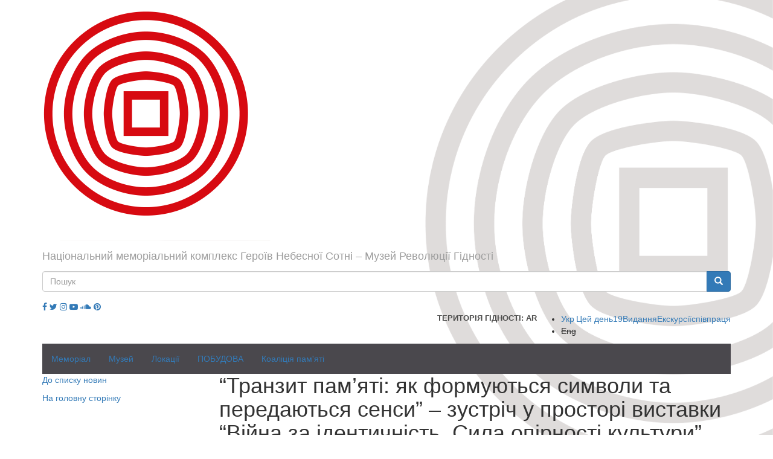

--- FILE ---
content_type: text/html; charset=utf-8
request_url: https://www.maidanmuseum.org/uk/node/2363
body_size: 15222
content:
<!DOCTYPE html>
<html lang="uk" dir="ltr" prefix="fb: http://ogp.me/ns/fb# content: http://purl.org/rss/1.0/modules/content/ dc: http://purl.org/dc/terms/ foaf: http://xmlns.com/foaf/0.1/ rdfs: http://www.w3.org/2000/01/rdf-schema# sioc: http://rdfs.org/sioc/ns# sioct: http://rdfs.org/sioc/types# skos: http://www.w3.org/2004/02/skos/core# xsd: http://www.w3.org/2001/XMLSchema#">
<head>
  <link rel="profile" href="http://www.w3.org/1999/xhtml/vocab" />
  <meta charset="utf-8">
  <meta name="viewport" content="width=device-width, initial-scale=1.0">
  <meta property="og:title" content="“Транзит пам’яті: як формуються символи та передаються сенси” – зустріч у просторі виставки “Війна за ідентичність. Сила опірності культури”" />
  <meta property="og:image" content="https://www.maidanmuseum.org/sites/default/files/_u2a6711.jpg" />
  <meta name="p:domain_verify" content="130559f3a82288af52820e150d00ecaa"/> 
  <meta http-equiv="Content-Type" content="text/html; charset=utf-8" />
<meta name="description" content="Історики, музейники та письменник разом із відвідувачами подискутували про формування історичної пам’яті українців сьогодні. Ішлося про події російсько-української війни, які стають ключовими у формуванні наративів, і про те, як звичайні речі наповнюються новими сенсами та перетворюються на символи." />
<meta name="generator" content="Drupal 7 (https://www.drupal.org)" />
<link rel="canonical" href="https://www.maidanmuseum.org/uk/node/2363" />
<link rel="shortlink" href="https://www.maidanmuseum.org/uk/node/2363" />
<meta property="og:site_name" content="Національний меморіальний комплекс Героїв Небесної Сотні – Музей Революції Гідності" />
<meta property="og:type" content="article" />
<meta property="og:title" content="“Транзит пам’яті: як формуються символи та передаються сенси” – зустріч у просторі виставки “Війна за ідентичність. Сила опірності культури”" />
<meta property="og:url" content="https://www.maidanmuseum.org/uk/node/2363" />
<meta property="og:description" content="Історики, музейники та письменник разом із відвідувачами подискутували про формування історичної пам’яті українців сьогодні. Ішлося про події російсько-української війни, які стають ключовими у формуванні наративів, і про те, як звичайні речі наповнюються новими сенсами та перетворюються на символи." />
<meta property="og:updated_time" content="2023-02-08T08:11:02+02:00" />
<meta name="twitter:card" content="summary" />
<meta name="twitter:url" content="https://www.maidanmuseum.org/uk/node/2363" />
<meta name="twitter:title" content="“Транзит пам’яті: як формуються символи та передаються сенси” –" />
<meta name="twitter:description" content="Історики, музейники та письменник разом із відвідувачами подискутували про формування історичної пам’яті українців сьогодні. Ішлося про події російсько-української війни, які стають ключовими у" />
<meta property="article:published_time" content="2023-01-31T16:39:56+02:00" />
<meta property="article:modified_time" content="2023-02-08T08:11:02+02:00" />
<meta itemprop="name" content="“Транзит пам’яті: як формуються символи та передаються сенси” – зустріч у просторі виставки “Війна за ідентичність. Сила опірності культури”" />
<meta itemprop="description" content="Історики, музейники та письменник разом із відвідувачами подискутували про формування історичної пам’яті українців сьогодні. Ішлося про події російсько-української війни, які стають ключовими у формуванні наративів, і про те, як звичайні речі наповнюються новими сенсами та перетворюються на символи." />
<meta name="dcterms.title" content="“Транзит пам’яті: як формуються символи та передаються сенси” – зустріч у просторі виставки “Війна за ідентичність. Сила опірності культури”" />
<meta name="dcterms.creator" content="admin" />
<meta name="dcterms.description" content="Історики, музейники та письменник разом із відвідувачами подискутували про формування історичної пам’яті українців сьогодні. Ішлося про події російсько-української війни, які стають ключовими у формуванні наративів, і про те, як звичайні речі наповнюються новими сенсами та перетворюються на символи." />
<meta name="dcterms.date" content="2023-01-31T16:39+02:00" />
<meta name="dcterms.type" content="Text" />
<meta name="dcterms.format" content="text/html" />
<meta name="dcterms.identifier" content="https://www.maidanmuseum.org/uk/node/2363" />
<meta name="dcterms.language" content="uk" />
<link rel="shortcut icon" href="https://www.maidanmuseum.org/sites/default/files/favicon_0.ico" type="image/vnd.microsoft.icon" />
<meta name="dcterms.modified" content="2023-02-08T08:11+02:00" />
  <title>“Транзит пам’яті: як формуються символи та передаються сенси” – зустріч у просторі виставки “Війна за ідентичність. Сила опірності культури” | Національний меморіальний комплекс Героїв Небесної Сотні – Музей Революції Гідності</title>
  <link type="text/css" rel="stylesheet" href="https://www.maidanmuseum.org/sites/default/files/css/css_lQaZfjVpwP_oGNqdtWCSpJT1EMqXdMiU84ekLLxQnc4.css" media="all" />
<link type="text/css" rel="stylesheet" href="https://www.maidanmuseum.org/sites/default/files/css/css_GJEyt1sxeOy9VHe9Z-HMtXZd3_c3ySvu9cBYCvltYN8.css" media="all" />
<link type="text/css" rel="stylesheet" href="https://www.maidanmuseum.org/sites/default/files/css/css_uv4yDGHB1boDYBiUWmBBTw9MZPP7h351XTnsJQ0Vp2k.css" media="all" />
<link type="text/css" rel="stylesheet" href="https://cdn.jsdelivr.net/npm/bootstrap@3.3.5/dist/css/bootstrap.min.css" media="all" />
<link type="text/css" rel="stylesheet" href="https://cdn.jsdelivr.net/npm/@unicorn-fail/drupal-bootstrap-styles@0.0.2/dist/3.3.1/7.x-3.x/drupal-bootstrap.min.css" media="all" />
<link type="text/css" rel="stylesheet" href="https://www.maidanmuseum.org/sites/default/files/css/css_xy12FEFt1_FhhijN-0Yy0o2V6TKmNEFYGtJRSr2_-50.css" media="all" />
  <script src="https://use.fontawesome.com/58e5a091ad.js"></script>
  <!-- HTML5 element support for IE6-8 -->
  <!--[if lt IE 9]>
    <script src="https://cdn.jsdelivr.net/html5shiv/3.7.3/html5shiv-printshiv.min.js"></script>
  <![endif]-->
  <script src="//ajax.googleapis.com/ajax/libs/jquery/1.12.4/jquery.min.js"></script>
<script>window.jQuery || document.write("<script src='/sites/all/modules/contrib/jquery_update/replace/jquery/1.12/jquery.min.js'>\x3C/script>")</script>
<script src="https://www.maidanmuseum.org/misc/jquery-extend-3.4.0.js?v=1.12.4"></script>
<script src="https://www.maidanmuseum.org/misc/jquery-html-prefilter-3.5.0-backport.js?v=1.12.4"></script>
<script src="https://www.maidanmuseum.org/misc/jquery.once.js?v=1.2"></script>
<script src="https://www.maidanmuseum.org/misc/drupal.js?t60n4r"></script>
<script src="https://www.maidanmuseum.org/sites/all/modules/contrib/jquery_update/js/jquery_browser.js?v=0.0.1"></script>
<script src="https://www.maidanmuseum.org/sites/all/modules/contrib/jquery_update/replace/ui/external/jquery.cookie.js?v=67fb34f6a866c40d0570"></script>
<script src="https://www.maidanmuseum.org/sites/all/modules/contrib/jquery_update/replace/jquery.form/4/jquery.form.min.js?v=4.2.1"></script>
<script src="https://www.maidanmuseum.org/misc/ajax.js?v=7.97"></script>
<script src="https://www.maidanmuseum.org/sites/all/modules/contrib/jquery_update/js/jquery_update.js?v=0.0.1"></script>
<script src="https://cdn.jsdelivr.net/npm/bootstrap@3.3.5/dist/js/bootstrap.js"></script>
<script src="https://www.maidanmuseum.org/sites/all/modules/contrib/admin_menu/admin_devel/admin_devel.js?t60n4r"></script>
<script src="https://www.maidanmuseum.org/sites/all/modules/contrib/image_360_degree_view/pic360-1.0.0.js?t60n4r"></script>
<script src="https://www.maidanmuseum.org/sites/all/modules/contrib/lazyloader/jquery.lazyloader.js?t60n4r"></script>
<script src="https://www.maidanmuseum.org/sites/default/files/languages/uk__ZjGsgBZj_pyBZcYq6XvuIPZxSYb2blP9-Nh9_dADXM.js?t60n4r"></script>
<script src="https://www.maidanmuseum.org/sites/all/libraries/colorbox/jquery.colorbox-min.js?t60n4r"></script>
<script src="https://www.maidanmuseum.org/sites/all/modules/contrib/colorbox/js/colorbox.js?t60n4r"></script>
<script src="https://www.maidanmuseum.org/sites/all/modules/contrib/colorbox/styles/default/colorbox_style.js?t60n4r"></script>
<script src="https://www.maidanmuseum.org/sites/all/modules/contrib/colorbox/js/colorbox_load.js?t60n4r"></script>
<script src="https://www.maidanmuseum.org/sites/all/modules/contrib/colorbox/js/colorbox_inline.js?t60n4r"></script>
<script>(function(d, s, id) {
  var js, fjs = d.getElementsByTagName(s)[0];
  if (d.getElementById(id)) {return;}
  js = d.createElement(s); js.id = id;
  js.src = "//connect.facebook.net/uk_UA/all.js#xfbml=1&appId=";
  fjs.parentNode.insertBefore(js, fjs);
}(document, 'script', 'facebook-jssdk'));</script>
<script src="//platform.twitter.com/widgets.js"></script>
<script src="//apis.google.com/js/plusone.js"></script>
<script src="//platform.linkedin.com/in.js"></script>
<script src="https://www.maidanmuseum.org/sites/all/modules/contrib/views/js/base.js?t60n4r"></script>
<script src="https://www.maidanmuseum.org/sites/all/themes/bootstrap/js/misc/_progress.js?v=7.97"></script>
<script src="https://www.maidanmuseum.org/sites/all/modules/contrib/views/js/ajax_view.js?t60n4r"></script>
<script src="https://www.maidanmuseum.org/sites/all/themes/divilon_bootstrap/js/jquery.paver.min.js?t60n4r"></script>
<script src="https://www.maidanmuseum.org/sites/all/themes/divilon_bootstrap/js/imagerotator.js?t60n4r"></script>
<script src="https://www.maidanmuseum.org/sites/all/themes/divilon_bootstrap/js/divilon-bootstrap.behaviors.js?t60n4r"></script>
<script src="https://www.maidanmuseum.org/sites/all/themes/bootstrap/js/misc/ajax.js?t60n4r"></script>
<script src="https://www.maidanmuseum.org/sites/all/themes/bootstrap/js/modules/views/js/ajax_view.js?t60n4r"></script>
<script>jQuery.extend(Drupal.settings, {"basePath":"\/","pathPrefix":"uk\/","setHasJsCookie":0,"ajaxPageState":{"theme":"divilon_bootstrap","theme_token":"P1zgYe5nBkyoQZouELayePYIp86zjUMeNHC4uPgvOgg","jquery_version":"1.12","jquery_version_token":"gpQTOokSwISAW4269ISzmdy9O5J5kLbSJ1jL9upoXTM","js":{"sites\/all\/themes\/bootstrap\/js\/bootstrap.js":1,"\/\/ajax.googleapis.com\/ajax\/libs\/jquery\/1.12.4\/jquery.min.js":1,"0":1,"misc\/jquery-extend-3.4.0.js":1,"misc\/jquery-html-prefilter-3.5.0-backport.js":1,"misc\/jquery.once.js":1,"misc\/drupal.js":1,"sites\/all\/modules\/contrib\/jquery_update\/js\/jquery_browser.js":1,"sites\/all\/modules\/contrib\/jquery_update\/replace\/ui\/external\/jquery.cookie.js":1,"sites\/all\/modules\/contrib\/jquery_update\/replace\/jquery.form\/4\/jquery.form.min.js":1,"misc\/ajax.js":1,"sites\/all\/modules\/contrib\/jquery_update\/js\/jquery_update.js":1,"https:\/\/cdn.jsdelivr.net\/npm\/bootstrap@3.3.5\/dist\/js\/bootstrap.js":1,"sites\/all\/modules\/contrib\/admin_menu\/admin_devel\/admin_devel.js":1,"sites\/all\/modules\/contrib\/image_360_degree_view\/pic360-1.0.0.js":1,"sites\/all\/modules\/contrib\/lazyloader\/jquery.lazyloader.js":1,"public:\/\/languages\/uk__ZjGsgBZj_pyBZcYq6XvuIPZxSYb2blP9-Nh9_dADXM.js":1,"sites\/all\/libraries\/colorbox\/jquery.colorbox-min.js":1,"sites\/all\/modules\/contrib\/colorbox\/js\/colorbox.js":1,"sites\/all\/modules\/contrib\/colorbox\/styles\/default\/colorbox_style.js":1,"sites\/all\/modules\/contrib\/colorbox\/js\/colorbox_load.js":1,"sites\/all\/modules\/contrib\/colorbox\/js\/colorbox_inline.js":1,"1":1,"\/\/platform.twitter.com\/widgets.js":1,"\/\/apis.google.com\/js\/plusone.js":1,"\/\/platform.linkedin.com\/in.js":1,"sites\/all\/modules\/contrib\/views\/js\/base.js":1,"sites\/all\/themes\/bootstrap\/js\/misc\/_progress.js":1,"sites\/all\/modules\/contrib\/views\/js\/ajax_view.js":1,"sites\/all\/themes\/divilon_bootstrap\/js\/jquery.paver.min.js":1,"sites\/all\/themes\/divilon_bootstrap\/js\/imagerotator.js":1,"sites\/all\/themes\/divilon_bootstrap\/js\/divilon-bootstrap.behaviors.js":1,"sites\/all\/themes\/bootstrap\/js\/misc\/ajax.js":1,"sites\/all\/themes\/bootstrap\/js\/modules\/views\/js\/ajax_view.js":1},"css":{"modules\/system\/system.base.css":1,"sites\/all\/modules\/contrib\/calendar\/css\/calendar_multiday.css":1,"sites\/all\/modules\/contrib\/date\/date_repeat_field\/date_repeat_field.css":1,"modules\/field\/theme\/field.css":1,"sites\/all\/modules\/contrib\/image_360_degree_view\/image_360_degree_view.css":1,"modules\/node\/node.css":1,"sites\/all\/modules\/contrib\/views\/css\/views.css":1,"sites\/all\/modules\/contrib\/lazyloader\/lazyloader.css":1,"sites\/all\/modules\/ckeditor\/css\/ckeditor.css":1,"sites\/all\/modules\/contrib\/colorbox\/styles\/default\/colorbox_style.css":1,"sites\/all\/modules\/contrib\/ctools\/css\/ctools.css":1,"sites\/all\/modules\/contrib\/easy_social\/css\/easy_social.css":1,"sites\/all\/modules\/contrib\/date\/date_views\/css\/date_views.css":1,"modules\/locale\/locale.css":1,"https:\/\/cdn.jsdelivr.net\/npm\/bootstrap@3.3.5\/dist\/css\/bootstrap.min.css":1,"https:\/\/cdn.jsdelivr.net\/npm\/@unicorn-fail\/drupal-bootstrap-styles@0.0.2\/dist\/3.3.1\/7.x-3.x\/drupal-bootstrap.min.css":1,"sites\/all\/themes\/divilon_bootstrap\/css\/paver.min.css":1,"sites\/all\/themes\/divilon_bootstrap\/css\/imagerotator.css":1,"sites\/all\/themes\/divilon_bootstrap\/css\/style.scss":1}},"colorbox":{"opacity":"0.85","current":"{current} \u0437 {total}","previous":"\u00ab \u041f\u043e\u043f\u0435\u0440\u0435\u0434\u043d\u044f","next":"\u041d\u0430\u0441\u0442\u0443\u043f\u043d\u0430 \u00bb","close":"\u0417\u0430\u043a\u0440\u0438\u0442\u0438","maxWidth":"98%","maxHeight":"98%","fixed":true,"mobiledetect":true,"mobiledevicewidth":"480px","file_public_path":"\/sites\/default\/files","specificPagesDefaultValue":"admin*\nimagebrowser*\nimg_assist*\nimce*\nnode\/add\/*\nnode\/*\/edit\nprint\/*\nprintpdf\/*\nsystem\/ajax\nsystem\/ajax\/*"},"views":{"ajax_path":"\/uk\/views\/ajax","ajaxViews":{"views_dom_id:7645a9beb940b7a3c4dabc458b7bf594":{"view_name":"calendar","view_display_id":"block_1","view_args":"2026-01","view_path":"node\/2363","view_base_path":"calendar-created\/month","view_dom_id":"7645a9beb940b7a3c4dabc458b7bf594","pager_element":0}}},"urlIsAjaxTrusted":{"\/uk\/views\/ajax":true,"\/uk\/node\/2363":true},"bootstrap":{"anchorsFix":0,"anchorsSmoothScrolling":0,"formHasError":1,"popoverEnabled":1,"popoverOptions":{"animation":1,"html":0,"placement":"auto top","selector":"","trigger":"click","triggerAutoclose":1,"title":"","content":"","delay":0,"container":"body"},"tooltipEnabled":1,"tooltipOptions":{"animation":1,"html":0,"placement":"auto top","selector":"","trigger":"hover focus","delay":0,"container":"body"}}});</script>
  <!-- <script data-ad-client="ca-pub-3694543642529637" async src="https://pagead2.googlesyndication.com/pagead/js/adsbygoogle.js"></script> -->
</head>
<body class="navbar-is-static-top html not-front not-logged-in one-sidebar sidebar-first page-node page-node- page-node-2363 node-type-events i18n-uk">
  <div id="skip-link">
    <a href="#main-content" class="element-invisible element-focusable">Перейти до основного матеріалу</a>
  </div>
    <header id="navbar" role="banner" class="navbar navbar-static-top navbar-inverse">
  <div class="container">
    <div class="navbar-header">
              <a class="logo navbar-btn" href="/uk" title="Головна">
          <img src="https://www.maidanmuseum.org/sites/default/files/logo_0.png" alt="Головна" class="img-responsive" />
        </a>
      
              <a class="name navbar-brand" href="/uk" title="Головна">Національний меморіальний комплекс Героїв Небесної Сотні – Музей Революції Гідності</a>
          </div>
    <div class="pull-right right-panel">
      <div class="social mob-only">
        <a href="https://www.facebook.com/maidanmuseum.org" target="_blank"><i class="fa fa-facebook" aria-hidden="true"></i></a>        <a href="https://twitter.com/maidanmuseum" target="_blank"><i class="fa fa-twitter" aria-hidden="true"></i></a>        <a href="https://www.instagram.com/maidan_museum" target="_blank"><i class="fa fa-instagram" aria-hidden="true"></i></a>        <a href="https://www.youtube.com/channel/UCtbhvvtL8TUazkrqvrs_eRw" target="_blank"><i class="fa fa-youtube-play" aria-hidden="true"></i></a>        <a href="https://soundcloud.com/maidanmuseum" target="_blank"><i class="fa fa-soundcloud" aria-hidden="true"></i></a>        <a href="https://www.pinterest.com/maidanmuseum0916/boards/ " target="_blank"><i class="fa fa-pinterest"></i></a>      </div>
              <button type="button" class="navbar-toggle" data-toggle="collapse" data-target="#navbar-collapse">
          <span class="sr-only">Toggle navigation</span>
          <span class="icon-bar"></span>
          <span class="icon-bar"></span>
          <span class="icon-bar"></span>
        </button>
            <div class="search">
        <form class="form-search content-search" action="/uk/node/2363" method="post" id="search-block-form" accept-charset="UTF-8"><div><div>
      <h2 class="element-invisible">Пошукова форма</h2>
    <div class="input-group"><input title="Введіть терміни, які необхідно знайти." placeholder="Пошук" class="form-control form-text" type="text" id="edit-search-block-form--2" name="search_block_form" value="" size="15" maxlength="128" /><span class="input-group-btn"><button type="submit" class="btn btn-primary"><span class="icon glyphicon glyphicon-search" aria-hidden="true"></span>
</button></span></div><div class="form-actions form-wrapper form-group" id="edit-actions"><button class="element-invisible btn btn-primary form-submit" type="submit" id="edit-submit" name="op" value="Пошук">Пошук</button>
</div><input type="hidden" name="form_build_id" value="form-GfvtXIYUj6NKZ_61JQ34sapuxnPr86jexxy8HOt1cZ8" />
<input type="hidden" name="form_id" value="search_block_form" />
</div>
</div></form>      </div>
      <div class="simplenews">
              </div>
      <div class="social mob-hide">
        <a href="https://www.facebook.com/maidanmuseum.org" target="_blank"><i class="fa fa-facebook" aria-hidden="true"></i></a>        <a href="https://twitter.com/maidanmuseum" target="_blank"><i class="fa fa-twitter" aria-hidden="true"></i></a>        <a href="https://www.instagram.com/maidan_museum" target="_blank"><i class="fa fa-instagram" aria-hidden="true"></i></a>        <a href="https://www.youtube.com/channel/UCtbhvvtL8TUazkrqvrs_eRw" target="_blank"><i class="fa fa-youtube-play" aria-hidden="true"></i></a>        <a href="https://soundcloud.com/maidanmuseum" target="_blank"><i class="fa fa-soundcloud" aria-hidden="true"></i></a>        <a href="https://www.pinterest.com/maidanmuseum0916/boards/ " target="_blank"><i class="fa fa-pinterest"></i></a>      </div>

      <a href="/uk/together" class="together pull-right">співпраця</a>      <a href="/uk/order-excursion" class="order-excursion pull-right">Екскурсії</a>      <a href="/uk/publications" class="publications pull-right">Видання</a>      
      
      <a href="/uk/history/2014-01-19" class="history pull-right">Цей день<span>19</span></a>       

      <div style="display:flex" class="lang pull-right">
           <a href="https://ar.maidanmuseum.org" style="clear: right;text-transform: uppercase;font-weight: bold;color: #4a4a49;font-size: 13px;" class="pull-right">Територія Гідності: AR</a>
        <ul class="language-switcher-locale-url"><li class="uk first active"><a href="/uk/node/2363" class="language-link active" xml:lang="uk">Укр</a></li>
<li class="en last"><span class="language-link locale-untranslated" xml:lang="en">Eng</span></li>
</ul>      </div>
    </div>
  </div>
</header>

<div class="main-container"><div class="container">

  <header role="banner" id="page-header">
          <div class="navbar-collapse collapse" id="navbar-collapse">
        <nav role="navigation">
                      <ul class="menu nav navbar-nav"><li class="first expanded dropdown"><a href="/uk/node/1291" title="Національний Меморіал Героїв Небесної Сотні">Меморіал</a><ul class="dropdown-menu"><li class="first leaf"><a href="/uk/storinka/nebesna-sotnya-0" title="Імена та життєписи героїв">Небесна Cотня</a></li>
<li class="leaf"><a href="/uk/node/1350" title="Дзвін Гідності та Дні народження Героїв">Дзвін Гідності</a></li>
<li class="last leaf"><a href="/uk/node/381" title="Премії, стипендії та заходи в пам&#039;ять про героїв">Відзнаки Героїв</a></li>
</ul></li>
<li class="expanded dropdown"><a href="/uk/storinka/muzey-maydanu">Музей</a><ul class="dropdown-menu"><li class="first leaf"><a href="/uk/storinka/vytoky" title="Хто задумав і створює Музей Майдану">Витоки</a></li>
<li class="leaf"><a href="/uk/storinka/misiya-0" title="Місія установи">Місія, Візія, Мета</a></li>
<li class="leaf"><a href="/uk/storinka/strategiya-rozvytku" title="Стратегія розвитку музею">Стратегія розвитку</a></li>
<li class="leaf"><a href="/uk/storinka/normatyvno-pravova-baza-ta-zasadnychi-dokumenty" title="Законодавства та документація, на основі чого діє заклад">Правова база</a></li>
<li class="leaf"><a href="/uk/storinka/muzeyne-zibrannya" title="Зібрання музею">Музейне зібрання</a></li>
<li class="leaf"><a href="/uk/node/1271">Діяльність</a></li>
<li class="leaf"><a href="/uk/storinka/mizhnarodna-spivpracya">Міжнародна співпраця</a></li>
<li class="last leaf"><a href="/uk/node/578" title="Пояснення символу установи">Знак</a></li>
</ul></li>
<li class="expanded dropdown"><a href="/uk/node/1105" title="Місця екскурсій і постійних виставок Музею Майдану">Локації</a><ul class="dropdown-menu"><li class="first leaf"><a href="/uk/node/622" title="Інформаційно-виставковий центр Музею Майдану – місце виставок і заходів">Інфоцентр Музею Майдану</a></li>
<li class="leaf"><a href="/uk/node/1733">Галерея протестного мистецтва</a></li>
<li class="leaf"><a href="/uk/node/1529" title="Відкрита книгозбірня на Липській, 16">Бібліотека Музею Майдану</a></li>
<li class="leaf"><a href="/uk/storinka/miscya-revolyuciyi-gidnosti-1" title="Інфостенди в середмісті Києва">Місця Революції Гідності</a></li>
<li class="last leaf"><a href="/uk/node/1106" title="В народі – &quot;куб&quot;. Простір на місці майбутнього музею">М³: Майдан. Меморіал. Музей</a></li>
</ul></li>
<li class="expanded dropdown"><a href="/uk/building/news" title="Будівництво Національного Меморіалу Героїв Небесної Сотні">ПОБУДОВА</a><ul class="dropdown-menu"><li class="first leaf"><a href="/uk/node/318" title="Все про перебіг відкритого конкурсу архітектурних проєктів">Архітектурні конкурси</a></li>
<li class="leaf"><a href="/uk/contest/members" title="">Учасники конкурсів</a></li>
<li class="leaf"><a href="/uk/contest/projects" title="">Архітектурні проєкти</a></li>
<li class="leaf"><a href="/uk/contest/jury" title="Журі архітектурного конкурсу">Архітектурне журі</a></li>
<li class="leaf"><a href="/uk/contest/news" title="Новини про конкурс архітектурних проектів">Новини конкурсів</a></li>
<li class="leaf"><a href="/uk/node/713" title="">Меморіал. Експертний звіт</a></li>
<li class="leaf"><a href="/uk/building/talks" title="">Меморіал. Обговорення проекту</a></li>
<li class="leaf"><a href="/uk/building/solutions" title="">Меморіал. Проектні рішення</a></li>
<li class="leaf"><a href="/uk/node/1655">Музей. Експертний звіт</a></li>
<li class="leaf"><a href="/uk/building/news" title="Новини будівництва">НОВИНИ будівництва</a></li>
<li class="last leaf"><a href="/uk/node/1235" title="Хронологія реалізації Національного меморіалу Героїв Небесної Сотні">ТАЙМЛАЙН будівництва</a></li>
</ul></li>
<li class="last expanded dropdown"><a href="/uk/node/1524" title="Що робить Українська коаліція пам&#039;яті">Коаліція пам'яті</a><ul class="dropdown-menu"><li class="first leaf"><a href="/uk/node/1525" title="Концепція Української коаліції пам&#039;яті">Концепція</a></li>
<li class="leaf"><a href="/uk/node/1526" title="Місія та завдання Української коаліції пам&#039;яті">Місія та завдання</a></li>
<li class="leaf"><a href="/uk/node/1527" title="Учасники Української коаліції пам&#039;яті">Учасники</a></li>
<li class="last leaf"><a href="/uk/node/1528" title="Стати членом Української коаліції пам&#039;яті">Приєднатися до коаліції</a></li>
</ul></li>
</ul>                  </nav>
      </div>
        
      </header> <!-- /#page-header -->

  <div class="row">

          <aside class="col-sm-3" role="complementary">
          <div class="region region-sidebar-first">
    <section id="block-block-3" class="block block-block clearfix">

      
  <p><a href="http://maidanmuseum.org/events">До списку новин</a> </p>
<p><a href="/">На головну сторінку</a></p>
<p> </p>

</section>
  </div>
      </aside>  <!-- /#sidebar-first -->
    
    <section class="col-sm-9">
                  <a id="main-content"></a>

                    <h1 class="page-header">“Транзит пам’яті: як формуються символи та передаються сенси” – зустріч у просторі виставки “Війна за ідентичність. Сила опірності культури”</h1>
                                                          <div class="region region-content">
    <section id="block-system-main" class="block block-system clearfix">

      
  <article id="node-2363" class="node node-events clearfix" about="/uk/node/2363" typeof="sioc:Item foaf:Document">

  
      <span property="dc:title" content="“Транзит пам’яті: як формуються символи та передаються сенси” – зустріч у просторі виставки “Війна за ідентичність. Сила опірності культури”" class="rdf-meta element-hidden"></span>  
  <div class="content">
    <div class="field field-name-field-image field-type-image field-label-hidden"><div class="field-items"><div class="field-item even"><img typeof="foaf:Image" class="img-responsive" src="https://www.maidanmuseum.org/sites/default/files/styles/large/public/_u2a6711.jpg?itok=68yv7OOA" width="480" height="320" alt="" /></div></div></div><div class="field field-name-body field-type-text-with-summary field-label-hidden"><div class="field-items"><div class="field-item even" property="content:encoded"><p style="text-align:justify"><meta charset="utf-8" />На виставці Музею Майдану відбулася розмова на тему "Транзит пам’яті: як формуються символи та передаються сенси” довкола книжки Олександра Михеда "Котик, Півник, Шафка".</p>
<p style="text-align:justify">Історики, музейники та письменник разом із відвідувачами подискутували про формування історичної пам’яті українців сьогодні. Ішлося про події російсько-української війни, які стають ключовими у формуванні наративів , і про те, як звичайні речі наповнюються новими сенсами та перетворюються на символи.</p>
<p>"<em>Унікальність і феномен формування сучасних символів полягає в тому, що вони усталюються тут і зараз. Тобто процеси рефлексій, яких зазвичай потребували символи чи образи подібних подій, тепер скоротилися в рази, а деякі речі й зовсім їх не потребують – суспільство схоплює та відчуває їх одразу в єдиному контексті</em>", – зазначила модераторка заходу <strong>Анастасія Гайдукевич-Качуро,</strong> історик, науковий співробітник Національного музею Революції Гідності.</p>
<p style="text-align:justify">
<img alt="" src="/sites/default/files/imce/_u2a6616.jpg" style="height:533px; width:800px" /></p>
<p dir="ltr" style="text-align:justify">Під час заходу <strong>Олександр Михед</strong> – автор книжки <strong>"Котик, Півник, Шафка"</strong> вперше "зустрівся" з персонажами своєї казки – півником і шафкою, які було демонтовано з розбомбленого будинку в Бородянці та які стали музейними експонатами. Як зазначив сам письменник, уникав їх у реальності, щоб у художньому вимірі розповісти їхню історію та мати змогу створити діалоги з речами, які за  сюжетом оживають і діють.</p>
<p dir="ltr" style="text-align:justify"><meta charset="utf-8" /></p>
<p dir="ltr">Новина про шафку, яка дивом залишилася висіти на стіні зруйнованої бомбою багатоповерхівки на Київщині, вмить розлетілася мережею. Іще більший подив викликав керамічний півник, який уцілів і непорушно стояв там, де залишили його господарі, попри влучання російських снарядів. А кішка Глорія з Бородянки до моменту порятунку місяць просиділа у руїнах обстріляного будинку на сьомому поверсі.</p>
<p><meta charset="utf-8" />Олександра Михеда вразили світлини шафки, півника та кішки Глорії, і він виклав свої думки на сторінці фейсбуку. Так з’явилося кілька постів у соцмережі, в коментарях під якими колеги з літературної спільноти закликали продовжити оповідь. Відтоді почалася історія книжки "Котик, Півник, Шафка", яка стала першим художнім текстом автора з початку повномасштабного вторгнення та яку написано вже у казармі – наприкінці лютого письменник вступив до лав ЗСУ, де нині проходить службу. </p>
<p>До всього цього додалася й особиста історія з цієї війни – за кілька днів після того, як Олександр Михед із родиною виїхав з Гостомеля на Київщині, російський снаряд знищив його дім. Як сказав автор книжки, "<em>непроговорена травма втрати дому почала говорити сама за себе. А про складне розповідати треба найпростішими словами. У процесі написання історії ти розумієш, що ця мандрівка дуже болісна, але в кінці все буде добре</em>".</p>
<p dir="ltr" style="text-align:justify"><img alt="" src="/sites/default/files/imce/_u2a6787.jpg" style="height:531px; width:800px" /></p>
<p dir="ltr" style="text-align:justify">Про оформлення книжки розповіла <strong>Женя Полосіна:</strong> <em>“Робота над ілюстраціями тривала влітку, й тоді все ще сприймалося, мов у тумані, бо минуло небагато часу від тих подій. Але, попри це, було чітке уявлення, що варто малювати, що мають розповісти малюнки та як вони зможуть доповнити текст”</em>.</p>
<p style="text-align:justify">Про музеєфікацію символів та речі, які стають експонатами, розповіла <strong>Ольга Сало,</strong> заступник генерального директора з розвитку та культурно-просвітницької роботи Національного музею Революції Гідності: "<em>Типові предмети стають унікальними через історію, яку вони “пережили”, бо за кожним із них – історія сім’ї й навіть кількох її поколінь. І музеям важливо фіксувати та доносити історію цих предметів максимально близько до контексту, в якому ці речі стали символами, щоб далі для тих, хто не є сучасником подій, вони несли наближений до наших реалій зміст та передавали сенси, які зчитуємо ми. Кожен укладає в символи щось своє, й тоді із загальних вони стають близькими – одна річ  відображає відчуття, думки та стан багатьох. Це ми побачили на прикладі вже музеєфікованих шафки й півника</em>".</p>
<p style="text-align:justify"><img alt="" src="/sites/default/files/imce/_u2a6557.jpg" style="height:533px; width:800px" /></p>
<p>Після того як світом розлетілися світлини півника, що встояв на шафці, а глиняні фігурки навесні подарували президентові Володимиру Зеленському та прем'єрові Великої Британії Борису Джонсону, до виробів Васильківського майолікового заводу значно зріс інтерес, а в самому Василькові навіть заговорили про можливість відновлення роботи заводу. Півник став бажаною покупкою для багатьох, перетворившись із сувеніру радянської доби на колекційну річ.</p>
<p>"<em>Історія речей формується прямо на наших очах, керамічний півник – яскравий приклад того. За кілька місяців виріб Васильківського майолікового заводу, попри те що це машинний відлив зі своєрідним кольором поливи, який свого часу мали тисячі українських родин, став колекційною річчю. Він перетворився на символ незламності та стимулював колекціонерів зацікавитися українською керамікою загалом",</em> – зазначив <strong>Михайло Кулівник</strong>, колекціонер, мистецтвознавець, координатор та куратор проєктів аукційного дому "Дукат".</p>
<p style="text-align:justify"><img alt="" src="/sites/default/files/imce/_u2a6731.jpg" style="height:533px; width:800px" /></p>
<p>Зустріч завершилася теплою подякою, яку передала авторові книжки Ганна Малінська – власниця ще одного півника, якого знайшли у зруйнованому російським снарядом будинку в Горенці. Під час експедиції його передали до колекції Музею Майдану, де він став частиною виставки. <em>"Подякуйте авторові за світлу казку про темну-темну ніч"</em>, − написала нам пані Ганна.</p>
<p style="text-align:justify">Олександр Михед та Женя Полосіна підписали книжки всім охочим. Примірник з автографами також поповнив і Бібліотеку Музею Майдану.</p>
<p style="text-align:justify"><img alt="" src="/sites/default/files/imce/_u2a6554.jpg" style="height:533px; width:800px" /></p>
<p><strong>Переглянути світлини із заходу можна <a href="https://www.facebook.com/maidanmuseum.org/posts/pfbid02Fzd5xQUubn1UEjuPggeS4g7FzAoYAb6GJ4vseowQ6meSFr6anB8FsBgmVphjCphal">тут</a>. </strong></p>
</div></div></div>  </div>

            <div class="submitted text-right">
        Опубліковано 2023 01 31, 16:39      </div>
        
</article>

</section>
<section id="block-easy-social-easy-social-block-1" class="block block-easy-social clearfix">

      
  <div class="easy_social_box clearfix horizontal easy_social_lang_uk">
            <div class="easy_social-widget easy_social-widget-facebook first"><div class="fb-like" data-href="https://www.maidanmuseum.org/uk/node/2363" data-send="false" data-layout="button_count" data-width="200" data-show-faces="false" data-action="recommend" data-colorscheme="light" data-font=""></div></div>
          <div class="easy_social-widget easy_social-widget-twitter"><a href="http://twitter.com/share" class="twitter-share-button"
data-url="https://www.maidanmuseum.org/uk/node/2363"
data-count="horizontal"
data-lang = "en"
data-via=""
data-related=":Check it out!"
data-text="Національний меморіальний комплекс Героїв Небесної Сотні – Музей Революції Гідності">Tweet</a></div>
          <div class="easy_social-widget easy_social-widget-googleplus"><div class="g-plusone" data-size="medium" data-annotation="bubble" data-href="https://www.maidanmuseum.org/uk/node/2363"></div></div>
          <div class="easy_social-widget easy_social-widget-linkedin last"><script type="in/share" data-url="https://www.maidanmuseum.org/uk/node/2363" data-counter="right"></script></div>
  </div> <!-- /.easy_social_box -->
</section>
  </div>
    </section>

    
  </div>
</div></div>


<footer class="footer">
  <div class="container">
          <div class="navbar-collapse collapse" id="navbar-collapse-foot">
        <nav role="navigation">
                      <ul class="menu nav navbar-nav"><ul class="menu nav navbar-nav"><li class="first expanded dropdown"><a href="/uk/node/1291" title="Національний Меморіал Героїв Небесної Сотні">Меморіал</a><ul class="dropdown-menu"><li class="first leaf"><a href="/uk/storinka/nebesna-sotnya-0" title="Імена та життєписи героїв">Небесна Cотня</a></li>
<li class="leaf"><a href="/uk/node/1350" title="Дзвін Гідності та Дні народження Героїв">Дзвін Гідності</a></li>
<li class="last leaf"><a href="/uk/node/381" title="Премії, стипендії та заходи в пам&#039;ять про героїв">Відзнаки Героїв</a></li>
</ul></li>
<li class="expanded dropdown"><a href="/uk/storinka/muzey-maydanu">Музей</a><ul class="dropdown-menu"><li class="first leaf"><a href="/uk/storinka/vytoky" title="Хто задумав і створює Музей Майдану">Витоки</a></li>
<li class="leaf"><a href="/uk/storinka/misiya-0" title="Місія установи">Місія, Візія, Мета</a></li>
<li class="leaf"><a href="/uk/storinka/strategiya-rozvytku" title="Стратегія розвитку музею">Стратегія розвитку</a></li>
<li class="leaf"><a href="/uk/storinka/normatyvno-pravova-baza-ta-zasadnychi-dokumenty" title="Законодавства та документація, на основі чого діє заклад">Правова база</a></li>
<li class="leaf"><a href="/uk/storinka/muzeyne-zibrannya" title="Зібрання музею">Музейне зібрання</a></li>
<li class="leaf"><a href="/uk/node/1271">Діяльність</a></li>
<li class="leaf"><a href="/uk/storinka/mizhnarodna-spivpracya">Міжнародна співпраця</a></li>
<li class="last leaf"><a href="/uk/node/578" title="Пояснення символу установи">Знак</a></li>
</ul></li>
<li class="expanded dropdown"><a href="/uk/node/1105" title="Місця екскурсій і постійних виставок Музею Майдану">Локації</a><ul class="dropdown-menu"><li class="first leaf"><a href="/uk/node/622" title="Інформаційно-виставковий центр Музею Майдану – місце виставок і заходів">Інфоцентр Музею Майдану</a></li>
<li class="leaf"><a href="/uk/node/1733">Галерея протестного мистецтва</a></li>
<li class="leaf"><a href="/uk/node/1529" title="Відкрита книгозбірня на Липській, 16">Бібліотека Музею Майдану</a></li>
<li class="leaf"><a href="/uk/storinka/miscya-revolyuciyi-gidnosti-1" title="Інфостенди в середмісті Києва">Місця Революції Гідності</a></li>
<li class="last leaf"><a href="/uk/node/1106" title="В народі – &quot;куб&quot;. Простір на місці майбутнього музею">М³: Майдан. Меморіал. Музей</a></li>
</ul></li>
<li class="expanded dropdown"><a href="/uk/building/news" title="Будівництво Національного Меморіалу Героїв Небесної Сотні">ПОБУДОВА</a><ul class="dropdown-menu"><li class="first leaf"><a href="/uk/node/318" title="Все про перебіг відкритого конкурсу архітектурних проєктів">Архітектурні конкурси</a></li>
<li class="leaf"><a href="/uk/contest/members" title="">Учасники конкурсів</a></li>
<li class="leaf"><a href="/uk/contest/projects" title="">Архітектурні проєкти</a></li>
<li class="leaf"><a href="/uk/contest/jury" title="Журі архітектурного конкурсу">Архітектурне журі</a></li>
<li class="leaf"><a href="/uk/contest/news" title="Новини про конкурс архітектурних проектів">Новини конкурсів</a></li>
<li class="leaf"><a href="/uk/node/713" title="">Меморіал. Експертний звіт</a></li>
<li class="leaf"><a href="/uk/building/talks" title="">Меморіал. Обговорення проекту</a></li>
<li class="leaf"><a href="/uk/building/solutions" title="">Меморіал. Проектні рішення</a></li>
<li class="leaf"><a href="/uk/node/1655">Музей. Експертний звіт</a></li>
<li class="leaf"><a href="/uk/building/news" title="Новини будівництва">НОВИНИ будівництва</a></li>
<li class="last leaf"><a href="/uk/node/1235" title="Хронологія реалізації Національного меморіалу Героїв Небесної Сотні">ТАЙМЛАЙН будівництва</a></li>
</ul></li>
<li class="last expanded dropdown"><a href="/uk/node/1524" title="Що робить Українська коаліція пам&#039;яті">Коаліція пам'яті</a><ul class="dropdown-menu"><li class="first leaf"><a href="/uk/node/1525" title="Концепція Української коаліції пам&#039;яті">Концепція</a></li>
<li class="leaf"><a href="/uk/node/1526" title="Місія та завдання Української коаліції пам&#039;яті">Місія та завдання</a></li>
<li class="leaf"><a href="/uk/node/1527" title="Учасники Української коаліції пам&#039;яті">Учасники</a></li>
<li class="last leaf"><a href="/uk/node/1528" title="Стати членом Української коаліції пам&#039;яті">Приєднатися до коаліції</a></li>
</ul></li>
</ul></ul>                  </nav>
      </div>
        <div class="footer-table">
      <a class="logo footer-table-cell" href="/uk" title="Головна"></a>
      <a class="footer-table-cell sitename" href="/uk" title="Головна">Національний меморіальний комплекс Героїв Небесної Сотні – Музей Революції Гідності</a>
      <div class="footer-table-cell text">  <div class="region region-footer">
    <section id="block-views-calendar-block-1" class="block block-views clearfix">

      
  <div class="view view-calendar view-id-calendar view-display-id-block_1 view-dom-id-7645a9beb940b7a3c4dabc458b7bf594">
            <div class="view-header">
      <nav class="clearfix date-nav-wrapper">
  <ul class="pagination pull-right"><li class="prev"><a href="https://www.maidanmuseum.org/uk/node/2363?mini=2025-12" title="Перейти до попереднього місяця" rel="nofollow" class="icon-only"><span class="icon glyphicon glyphicon-menu-left" aria-hidden="true"></span><span class="sr-only">Попер</span></a></li>
<li class="next"><a href="https://www.maidanmuseum.org/uk/node/2363?mini=2026-02" title="Перейти до наступного місяця" rel="nofollow" class="icon-only"><span class="icon glyphicon glyphicon-menu-right" aria-hidden="true"></span><span class="sr-only">Наст</span></a></li>
</ul>  <h3><a href="https://www.maidanmuseum.org/uk/calendar-created/month/2026-01" title="Перегляд повного місяця">Січень 2026</a></h3>
</nav>
    </div>
  
  
  
      <div class="view-content">
      <div class="calendar-calendar"><div class="month-view">
<table class="mini">
  <thead>
    <tr>
              <th class="days mon">
          П        </th>
              <th class="days tue">
          В        </th>
              <th class="days wed">
          С        </th>
              <th class="days thu">
          Ч        </th>
              <th class="days fri">
          П        </th>
              <th class="days sat">
          С        </th>
              <th class="days sun">
          Н        </th>
          </tr>
  </thead>
  <tbody>
          <tr>
                  <td id="calendar-2025-12-29" class="mon mini empty">
            <div class="calendar-empty">&nbsp;</div>
          </td>
                  <td id="calendar-2025-12-30" class="tue mini empty">
            <div class="calendar-empty">&nbsp;</div>
          </td>
                  <td id="calendar-2025-12-31" class="wed mini empty">
            <div class="calendar-empty">&nbsp;</div>
          </td>
                  <td id="calendar-2026-01-01" class="thu mini past has-events">
            <div class="month mini-day-on"> <a href="https://www.maidanmuseum.org/uk/calendar-created/day/2026-01-01">1</a> </div>
<div class="calendar-empty">&nbsp;</div>
          </td>
                  <td id="calendar-2026-01-02" class="fri mini past has-events">
            <div class="month mini-day-on"> <a href="https://www.maidanmuseum.org/uk/calendar-created/day/2026-01-02">2</a> </div>
<div class="calendar-empty">&nbsp;</div>
          </td>
                  <td id="calendar-2026-01-03" class="sat mini past has-events">
            <div class="month mini-day-on"> <a href="https://www.maidanmuseum.org/uk/calendar-created/day/2026-01-03">3</a> </div>
<div class="calendar-empty">&nbsp;</div>
          </td>
                  <td id="calendar-2026-01-04" class="sun mini past has-events">
            <div class="month mini-day-on"> <a href="https://www.maidanmuseum.org/uk/calendar-created/day/2026-01-04">4</a> </div>
<div class="calendar-empty">&nbsp;</div>
          </td>
              </tr>
          <tr>
                  <td id="calendar-2026-01-05" class="mon mini past has-events">
            <div class="month mini-day-on"> <a href="https://www.maidanmuseum.org/uk/calendar-created/day/2026-01-05">5</a> </div>
<div class="calendar-empty">&nbsp;</div>
          </td>
                  <td id="calendar-2026-01-06" class="tue mini past has-events">
            <div class="month mini-day-on"> <a href="https://www.maidanmuseum.org/uk/calendar-created/day/2026-01-06">6</a> </div>
<div class="calendar-empty">&nbsp;</div>
          </td>
                  <td id="calendar-2026-01-07" class="wed mini past has-events">
            <div class="month mini-day-on"> <a href="https://www.maidanmuseum.org/uk/calendar-created/day/2026-01-07">7</a> </div>
<div class="calendar-empty">&nbsp;</div>
          </td>
                  <td id="calendar-2026-01-08" class="thu mini past has-events">
            <div class="month mini-day-on"> <a href="https://www.maidanmuseum.org/uk/calendar-created/day/2026-01-08">8</a> </div>
<div class="calendar-empty">&nbsp;</div>
          </td>
                  <td id="calendar-2026-01-09" class="fri mini past has-events">
            <div class="month mini-day-on"> <a href="https://www.maidanmuseum.org/uk/calendar-created/day/2026-01-09">9</a> </div>
<div class="calendar-empty">&nbsp;</div>
          </td>
                  <td id="calendar-2026-01-10" class="sat mini past has-events">
            <div class="month mini-day-on"> <a href="https://www.maidanmuseum.org/uk/calendar-created/day/2026-01-10">10</a> </div>
<div class="calendar-empty">&nbsp;</div>
          </td>
                  <td id="calendar-2026-01-11" class="sun mini past has-events">
            <div class="month mini-day-on"> <a href="https://www.maidanmuseum.org/uk/calendar-created/day/2026-01-11">11</a> </div>
<div class="calendar-empty">&nbsp;</div>
          </td>
              </tr>
          <tr>
                  <td id="calendar-2026-01-12" class="mon mini past has-events">
            <div class="month mini-day-on"> <a href="https://www.maidanmuseum.org/uk/calendar-created/day/2026-01-12">12</a> </div>
<div class="calendar-empty">&nbsp;</div>
          </td>
                  <td id="calendar-2026-01-13" class="tue mini past has-events">
            <div class="month mini-day-on"> <a href="https://www.maidanmuseum.org/uk/calendar-created/day/2026-01-13">13</a> </div>
<div class="calendar-empty">&nbsp;</div>
          </td>
                  <td id="calendar-2026-01-14" class="wed mini past has-events">
            <div class="month mini-day-on"> <a href="https://www.maidanmuseum.org/uk/calendar-created/day/2026-01-14">14</a> </div>
<div class="calendar-empty">&nbsp;</div>
          </td>
                  <td id="calendar-2026-01-15" class="thu mini past has-events">
            <div class="month mini-day-on"> <a href="https://www.maidanmuseum.org/uk/calendar-created/day/2026-01-15">15</a> </div>
<div class="calendar-empty">&nbsp;</div>
          </td>
                  <td id="calendar-2026-01-16" class="fri mini past has-events">
            <div class="month mini-day-on"> <a href="https://www.maidanmuseum.org/uk/calendar-created/day/2026-01-16">16</a> </div>
<div class="calendar-empty">&nbsp;</div>
          </td>
                  <td id="calendar-2026-01-17" class="sat mini past has-events">
            <div class="month mini-day-on"> <a href="https://www.maidanmuseum.org/uk/calendar-created/day/2026-01-17">17</a> </div>
<div class="calendar-empty">&nbsp;</div>
          </td>
                  <td id="calendar-2026-01-18" class="sun mini past has-events">
            <div class="month mini-day-on"> <a href="https://www.maidanmuseum.org/uk/calendar-created/day/2026-01-18">18</a> </div>
<div class="calendar-empty">&nbsp;</div>
          </td>
              </tr>
          <tr>
                  <td id="calendar-2026-01-19" class="mon mini today has-events">
            <div class="month mini-day-on"> <a href="https://www.maidanmuseum.org/uk/calendar-created/day/2026-01-19">19</a> </div>
<div class="calendar-empty">&nbsp;</div>
          </td>
                  <td id="calendar-2026-01-20" class="tue mini future has-events">
            <div class="month mini-day-on"> <a href="https://www.maidanmuseum.org/uk/calendar-created/day/2026-01-20">20</a> </div>
<div class="calendar-empty">&nbsp;</div>
          </td>
                  <td id="calendar-2026-01-21" class="wed mini future has-events">
            <div class="month mini-day-on"> <a href="https://www.maidanmuseum.org/uk/calendar-created/day/2026-01-21">21</a> </div>
<div class="calendar-empty">&nbsp;</div>
          </td>
                  <td id="calendar-2026-01-22" class="thu mini future has-events">
            <div class="month mini-day-on"> <a href="https://www.maidanmuseum.org/uk/calendar-created/day/2026-01-22">22</a> </div>
<div class="calendar-empty">&nbsp;</div>
          </td>
                  <td id="calendar-2026-01-23" class="fri mini future has-events">
            <div class="month mini-day-on"> <a href="https://www.maidanmuseum.org/uk/calendar-created/day/2026-01-23">23</a> </div>
<div class="calendar-empty">&nbsp;</div>
          </td>
                  <td id="calendar-2026-01-24" class="sat mini future has-events">
            <div class="month mini-day-on"> <a href="https://www.maidanmuseum.org/uk/calendar-created/day/2026-01-24">24</a> </div>
<div class="calendar-empty">&nbsp;</div>
          </td>
                  <td id="calendar-2026-01-25" class="sun mini future has-events">
            <div class="month mini-day-on"> <a href="https://www.maidanmuseum.org/uk/calendar-created/day/2026-01-25">25</a> </div>
<div class="calendar-empty">&nbsp;</div>
          </td>
              </tr>
          <tr>
                  <td id="calendar-2026-01-26" class="mon mini future has-events">
            <div class="month mini-day-on"> <a href="https://www.maidanmuseum.org/uk/calendar-created/day/2026-01-26">26</a> </div>
<div class="calendar-empty">&nbsp;</div>
          </td>
                  <td id="calendar-2026-01-27" class="tue mini future has-events">
            <div class="month mini-day-on"> <a href="https://www.maidanmuseum.org/uk/calendar-created/day/2026-01-27">27</a> </div>
<div class="calendar-empty">&nbsp;</div>
          </td>
                  <td id="calendar-2026-01-28" class="wed mini future has-events">
            <div class="month mini-day-on"> <a href="https://www.maidanmuseum.org/uk/calendar-created/day/2026-01-28">28</a> </div>
<div class="calendar-empty">&nbsp;</div>
          </td>
                  <td id="calendar-2026-01-29" class="thu mini future has-events">
            <div class="month mini-day-on"> <a href="https://www.maidanmuseum.org/uk/calendar-created/day/2026-01-29">29</a> </div>
<div class="calendar-empty">&nbsp;</div>
          </td>
                  <td id="calendar-2026-01-30" class="fri mini future has-events">
            <div class="month mini-day-on"> <a href="https://www.maidanmuseum.org/uk/calendar-created/day/2026-01-30">30</a> </div>
<div class="calendar-empty">&nbsp;</div>
          </td>
                  <td id="calendar-2026-01-31" class="sat mini future has-events">
            <div class="month mini-day-on"> <a href="https://www.maidanmuseum.org/uk/calendar-created/day/2026-01-31">31</a> </div>
<div class="calendar-empty">&nbsp;</div>
          </td>
                  <td id="calendar-2026-02-01" class="sun mini empty">
            <div class="calendar-empty">&nbsp;</div>
          </td>
              </tr>
      </tbody>
</table>
</div></div>
    </div>
  
  
  
  
  
  
</div>
</section>
<section id="block-block-5" class="block block-block clearfix">

      
  <!-- Global site tag (gtag.js) - Google Analytics --><script async="" src="https://www.googletagmanager.com/gtag/js?id=UA-112093364-1"></script><script>
<!--//--><![CDATA[// ><!--

  window.dataLayer = window.dataLayer || [];
  function gtag(){dataLayer.push(arguments);}
  gtag('js', new Date());

  gtag('config', 'UA-112093364-1');

//--><!]]>
</script>
</section>
<section id="block-block-1" class="block block-block clearfix">

      
  <p>із загальних питань:<br />
<a href="mailto:maidanmuseum@gmail.com">maidanmuseum@gmail.com</a></p>
<p>для ЗМІ:<br />
<a href="mailto:press@maidanmuseum.org">press@maidanmuseum.org</a></p>
<p>у питаннях запобігання корупції:<br />
<a href="mailto:stopcorruption@maidanmuseum.org">stopcorruption@maidanmuseum.org</a><br />
 </p>

</section>
  </div>
</div>
    </div>
          <h5 class="lead">Назустріч свободі!</h5>
        <div class="foot-menu">
      <ul class="menu nav"><li class="first leaf dropdown"><a href="/uk/events" title="Новини про Майдан і Музей Майдану">Новини</a><div class="img"><img src="https://www.maidanmuseum.org/sites/default/files/menuimage/taras3.jpg" alt="Новини" class="img-responsive" /></div>            <ul class="dropdown-menu articles">          <li class="views-row views-row-1 views-row-odd views-row-first">  
          <a href="/uk/node/3175">ПРОГРАМА ЗАХОДІВ ДО ДНЯ ГІДНОСТІ ТА СВОБОДИ  2025</a>  </li>
          <li class="views-row views-row-2 views-row-even">  
          <a href="/uk/node/3171">35 років Революції на граніті. Дві виставки і дискусія з учасниками студентського голодування</a>  </li>
          <li class="views-row views-row-3 views-row-odd">  
          <a href="/uk/https%3A//maidanmuseum.org/events">У Києві висадили дуб на честь Дениса Антіпова</a>  </li>
          <li class="views-row views-row-4 views-row-even views-row-last">  
          <a href="/uk/node/3167">Музей Майдану запрошує у вересні</a>  </li>
      </ul>  </li>
<li class="expanded dropdown"><a href="/uk/storinka/proekty" title="Діяльність музею в подіях">Діяльність</a><div class="img"><img src="https://www.maidanmuseum.org/sites/default/files/menuimage/proekti_9_1.jpg" alt="Діяльність" class="img-responsive" /></div><ul class="dropdown-menu"><li class="first leaf"><a href="/uk/node/1710" title="Кампанії соціальної реклами Національного музею Революції Гідності">Соціальні кампанії</a></li>
<li class="leaf"><a href="/uk/science">Наукова діяльність</a></li>
<li class="leaf"><a href="/uk/publications" title="Книжки, буклети, періодичні видання Національного музею Революції Гідності">Видання Музею Майдану</a></li>
<li class="leaf"><a href="/uk/node/3130">Виставки та заходи 2025 року</a></li>
<li class="leaf"><a href="https://maidanmuseum.org/uk/node/2722" title="Виставки та заходи 2024 року">Виставки та заходи 2024 року</a></li>
<li class="leaf"><a href="https://maidanmuseum.org/uk/node/2357" title="">Виставки та заходи 2023 року</a></li>
<li class="leaf"><a href="/uk/node/1903" title="Виставки та заходи Музею Майдану у 2022 році">Виставки та заходи 2022 року</a></li>
<li class="leaf"><a href="/uk/node/1557" title="Виставки та заходи Музею Майдану у 2020 році">Виставки та заходи 2021 року</a></li>
<li class="leaf"><a href="/uk/node/1042" title="Виставки та заходи Музею Майдану у 2020 році">Виставки та заходи 2020 року</a></li>
<li class="leaf"><a href="/uk/node/1017" title="Виставки та заходи Музею у 2019 році">Виставки та заходи 2019 року</a></li>
<li class="leaf"><a href="/uk/node/385" title="Виставки та заходи Музею у 2018 році">Виставки та заходи 2018 року</a></li>
<li class="leaf"><a href="/uk/storinka/proekty-2017-roku" title="Виставки та заходи Музею у 2017 році">Виставки та заходи 2017 року</a></li>
<li class="leaf"><a href="/uk/storinka/proekty-2016-roku" title="Виставки та заходи Музею у 2016 році">Виставки та заходи 2016 року</a></li>
<li class="last leaf"><a href="/uk/storinka/proekty-2014-2015-rokiv" title="Виставки та заходи, здійснені командою до заснування Музею">Виставки та заходи 2014–2015 років</a></li>
</ul></li>
<li class="expanded dropdown"><a href="/uk/gallery" title="">ФОТО, АУДІО, ВІДЕО, 3D</a><div class="img"><img src="https://www.maidanmuseum.org/sites/default/files/menuimage/galereya2.jpg" alt="ФОТО, АУДІО, ВІДЕО, 3D" class="img-responsive" /></div><ul class="dropdown-menu"><li class="first leaf"><a href="https://www.maidanmuseum.org/uk/node/636" title="">Світлини з Революції Гідності</a></li>
<li class="leaf"><a href="/uk/node/1029">Аудіоспогади учасників Майдану</a></li>
<li class="leaf"><a href="/uk/node/637" title="Три місяці революції у фотопанорамах із центру Києва">3D-панорами Володимира Писаренка</a></li>
<li class="last leaf"><a href="/uk/node/1030" title="Яким був центр Києва у березні 2014-го">Проєкт Maidan3D</a></li>
</ul></li>
<li class="expanded dropdown"><a href="/uk/storinka/pro-maydan" title="Майдан як явище">Що таке Майдан</a><div class="img"><img src="https://www.maidanmuseum.org/sites/default/files/menuimage/pro_maydan_11_1.jpg" alt="Що таке Майдан" class="img-responsive" /></div><ul class="dropdown-menu"><li class="first leaf"><a href="/uk/storinka/revolyuciya-na-graniti">Революція на граніті</a></li>
<li class="leaf"><a href="/uk/storinka/ukrayina-bez-kuchmy">&quot;Україна без Кучми&quot;</a></li>
<li class="leaf"><a href="/uk/storinka/pomarancheva-revolyuciya">Помаранчева революція</a></li>
<li class="leaf"><a href="/uk/storinka/revolyuciya-gidnosti">Революція Гідності</a></li>
<li class="leaf"><a href="/uk/storinka/svit-pro-maydan" title="Враження та свідчення іноземців про революцію в Україні">- світ про Євромайдан</a></li>
<li class="last leaf"><a href="/uk/storinka/tvorchist-maydanu">- творчість Майдану</a></li>
</ul></li>
<li class="expanded dropdown"><a href="/uk/exhibit" title="">Колекції</a><div class="img"><img src="https://www.maidanmuseum.org/sites/default/files/menuimage/expo2_1.jpg" alt="Колекції" class="img-responsive" /></div><ul class="dropdown-menu"><li class="first collapsed"><a href="/uk/storinka/maydan-usna-istoriya" title="Розповіді учасників Революції Гідності">Майдан: усна історія</a><div class="img"><img src="https://www.maidanmuseum.org/sites/default/files/menuimage/usni_istoriy_1.jpg" alt="Майдан: усна історія" class="img-responsive" /></div></li>
<li class="leaf"><a href="/uk/node/579">Агітація</a></li>
<li class="leaf"><a href="/uk/galereya/metal">Боротьба</a></li>
<li class="leaf"><a href="/uk/node/571">Меморіальні предмети Героїв Небесної Сотні</a></li>
<li class="leaf"><a href="/uk/node/439" title="Щит «Батя я стараюсь»
Січень-лютий 2014 р., м. Київ, Україна
Один із серії щитів «Батя я стараюсь», які могли бути створені в майстерні протестувальників, що знаходилась в будівлі Підприємства «Господарське управління Федерації профспілок України» в час буремних подій на вул. Грушевського наприкінці січня 2014 р. Зображення із трафарета «Батя я стараюсь», ймовірно, виконане представником однієї з мистецьких ініціатив Майдану. Вислів «Батя, я стараюсь» належить дружині Віктора Януковича Людмилі. Саме так у день свого народження вона відповіла своєму чоловікові на запитання, як вона працює. Вислів став крилатим. Літери SNA та знак унизу щита є символами Соціал-Національної Асамблеї (Social-National Assembly).
Щит «Батя я стараюсь»
Січень-лютий 2014 р., м. Київ, Україна
Один із серії щитів «Батя я стараюсь», які могли бути створені в майстерні протестувальників, що знаходилась в будівлі Підприємства «Господарське управління Федерації профспілок України» в час буремних подій на вул. Грушевського наприкінці січня 2014 р. Зображення із трафарета «Батя я стараюсь», ймовірно, виконане представником однієї з мистецьких ініціатив Майдану. Вислів «Батя, я стараюсь» належить дружині Віктора Януковича Людмилі. Саме так у день свого народження вона відповіла своєму чоловікові на запитання, як вона працює. Вислів став крилатим. Літери SNA та знак унизу щита є символами Соціал-Національної Асамблеї (Social-National Assembly).
Щит «Батя я стараюсь»
Січень-лютий 2014 р., м. Київ, Україна
Один із серії щитів «Батя я стараюсь», які могли бути створені в майстерні протестувальників, що знаходилась в будівлі Підприємства «Господарське управління Федерації профспілок України» в час буремних подій на вул. Грушевського наприкінці січня 2014 р. Зображення із трафарета «Батя я стараюсь», ймовірно, виконане представником однієї з мистецьких ініціатив Майдану. Вислів «Батя, я стараюсь» належить дружині Віктора Януковича Людмилі. Саме так у день свого народження вона відповіла своєму чоловікові на запитання, як вона працює. Вислів став крилатим. Літери SNA та знак унизу щита є символами Соціал-Національної Асамблеї (Social-National Assembly).
Щит «Батя я стараюсь»
Січень-лютий 2014 р., м. Київ, Україна
Один із серії щитів «Батя я стараюсь», які могли бути створені в майстерні протестувальників, що знаходилась в будівлі Підприємства «Господарське управління Федерації профспілок України» в час буремних подій на вул. Грушевського наприкінці січня 2014 р. Зображення із трафарета «Батя я стараюсь», ймовірно, виконане представником однієї з мистецьких ініціатив Майдану. Вислів «Батя, я стараюсь» належить дружині Віктора Януковича Людмилі. Саме так у день свого народження вона відповіла своєму чоловікові на запитання, як вона працює. Вислів став крилатим. Літери SNA та знак унизу щита є символами Соціал-Національної Асамблеї (Social-National Assembly).
Щит «Батя я стараюсь»
Січень-лютий 2014 р., м. Київ, Україна
Один із серії щитів «Батя я стараюсь», які могли бути створені в майстерні протестувальників, що знаходилась в будівлі Підприємства «Господарське управління Федерації профспілок України» в час буремних подій на вул. Грушевського наприкінці січня 2014 р. Зображення із трафарета «Батя я стараюсь», ймовірно, виконане представником однієї з мистецьких ініціатив Майдану. Вислів «Батя, я стараюсь» належить дружині Віктора Януковича Людмилі. Саме так у день свого народження вона відповіла своєму чоловікові на запитання, як вона працює. Вислів став крилатим. Літери SNA та знак унизу щита є символами Соціал-Національної Асамблеї (Social-National Assembly).">Творчість</a></li>
<li class="leaf"><a href="/uk/node/440">Символіка</a></li>
<li class="last leaf"><a href="/uk/galereya/biblioteka-muzeyu-maydanu">[МАЙДАН У КНИЖКАХ]</a></li>
</ul></li>
<li class="last expanded dropdown"><a href="/uk/storinka/pro-proekt">Про нас</a><div class="img"><img src="https://www.maidanmuseum.org/sites/default/files/menuimage/pro_nas_0.jpg" alt="Про нас" class="img-responsive" /></div><ul class="dropdown-menu"><li class="first leaf"><a href="/uk/node/2038" title="Номери й електронки працівників">Контакти</a></li>
<li class="leaf"><a href="/uk/storinka/rady-muzeyu" title="Експертна, опікунська, наглядова, наукова-методична">Ради музею</a></li>
<li class="leaf"><a href="/uk/storinka/partnery">Партнери</a></li>
<li class="leaf"><a href="/uk/storinka/chlenstvo-v-organizaciyah">Членство в організаціях</a></li>
<li class="leaf"><a href="/uk/storinka/zvitnist">Звітність</a></li>
<li class="leaf"><a href="/uk/node/1434" title="Відомості про оголошені тендери">Публічні закупівлі</a></li>
<li class="leaf"><a href="/uk/storinka/zmi-pro-nas" title="Інтерв&#039;ю, статті. сюжети">Головне про нас у ЗМІ</a></li>
<li class="leaf"><a href="/uk/storinka/vakansiyi">Вакансії</a></li>
<li class="last leaf"><a href="/uk/together">Співпраця</a></li>
</ul></li>
</ul>    </div>
    <div class="copyright text-center">
      <p>
        © & CC BY 4.0<br>
        Матеріали на цьому сайті захищені законодавством, у тому числі законами про авторське право.<br>При передруку на iнтернет-сайтах обов’язкова відкрита для пошуковиків гiперланка на maidanmuseum.org. <br>Дизайн сайту - Національний музей Революції Гідності      </p>
      <p>Розроблення сайту - <a href="http://divilon.com" target="_blank" title="Студія IT-рішень Divilon">Divilon</a>. </p>
    </div>
  </div>
</footer>  <script src="https://www.maidanmuseum.org/sites/all/themes/bootstrap/js/bootstrap.js?t60n4r"></script>
  <script src="https://cdnjs.cloudflare.com/ajax/libs/jquery-throttle-debounce/1.1/jquery.ba-throttle-debounce.min.js"></script>
</body>
</html>


--- FILE ---
content_type: text/html; charset=utf-8
request_url: https://accounts.google.com/o/oauth2/postmessageRelay?parent=https%3A%2F%2Fwww.maidanmuseum.org&jsh=m%3B%2F_%2Fscs%2Fabc-static%2F_%2Fjs%2Fk%3Dgapi.lb.en.OE6tiwO4KJo.O%2Fd%3D1%2Frs%3DAHpOoo_Itz6IAL6GO-n8kgAepm47TBsg1Q%2Fm%3D__features__
body_size: 162
content:
<!DOCTYPE html><html><head><title></title><meta http-equiv="content-type" content="text/html; charset=utf-8"><meta http-equiv="X-UA-Compatible" content="IE=edge"><meta name="viewport" content="width=device-width, initial-scale=1, minimum-scale=1, maximum-scale=1, user-scalable=0"><script src='https://ssl.gstatic.com/accounts/o/2580342461-postmessagerelay.js' nonce="TsA4ohPa3euzQMqD7U53HA"></script></head><body><script type="text/javascript" src="https://apis.google.com/js/rpc:shindig_random.js?onload=init" nonce="TsA4ohPa3euzQMqD7U53HA"></script></body></html>